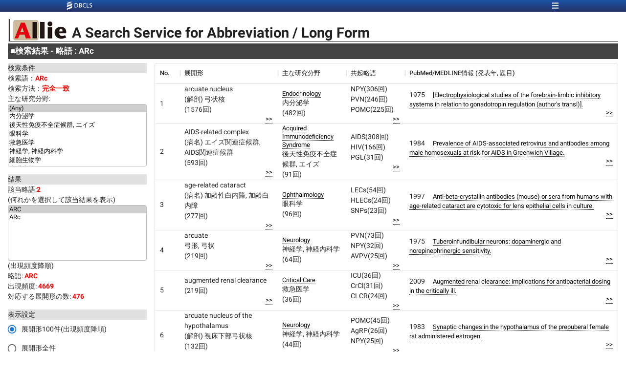

--- FILE ---
content_type: text/html; charset=utf-8
request_url: https://allie.dbcls.jp/short/exact/Any/ARc.html
body_size: 3909
content:
<!DOCTYPE html><html lang="en" class="__className_44e9d9"><head><meta charSet="utf-8"/><meta name="viewport" content="initial-scale=1, width=device-width"/><title>ARc - Allie (アリー): 略語からの検索結果</title><meta http-equiv="content-type" content="text/html;charset=UTF-8"/><meta http-equiv="Content-Style-Type" content="text/css"/><meta name="description" content="Search for abbreviations and long forms in lifescience, always up-to-date"/><meta name="keywords" content="略語のアリー,abbreviation,long form,database,lifescience,bioinformatics,biomedicine,webpage,webservice,MeSH,MEDLINE,PubMed"/><meta property="og:title" content="Allie"/><meta property="og:type" content="website"/><meta property="og:url" content="https://allie.dbcls.jp"/><meta property="og:image" content="https://allie.dbcls.jp/static/images/Allie_Logo.png"/><meta property="og:image:width" content="400"/><meta property="og:description" content="PubMedのタイトルとアブストラクトに出現する略語とその展開形を検索します。"/><script type="application/ld+json">
{
  "@context": "http://schema.org/",
  "@type": "Dataset",
  "name": "Allie",
  "description": "Search for abbreviations and long forms in lifescience, always up-to-date",
  "url": "http://allie.dbcls.jp/",
  "version": "1.0",
  "keywords": "略語のアリー,abbreviation,long form,database,lifescience,bioinformatics,biomedicine,webpage,webservice,MeSH,MEDLINE,PubMed",
  "creator": {
    "@type": "Organization",
    "name": "Database Center for Life Science, DBCLS",
    "url": "https://dbcls.rois.ac.jp/"
  },
  "license": "http://creativecommons.org/licenses/by/2.1/jp/",
  "distribution": {
  "contentUrl": "https://ftp.dbcls.jp/allie/allie_rdf",
  "fileFormat": "N-Triples",
  "encodingFormat": "application/n-triples"
  },
  "potentialAction": {
    "@type": "SearchAction",
    "target": "http://allie.dbcls.jp/short/exact/Any/{query}.html",
    "query-input": "required name=query"
  }
}
      </script><meta name="debug" content="Component meta"/><meta name="next-head-count" content="15"/><link rel="icon" href="/static/images/favicon.ico"/><meta name="theme-color" content="#1976d2"/><meta name="emotion-insertion-point" content=""/><style data-emotion="mui-style-global 1kebxti">html{-webkit-font-smoothing:antialiased;-moz-osx-font-smoothing:grayscale;box-sizing:border-box;-webkit-text-size-adjust:100%;}*,*::before,*::after{box-sizing:inherit;}strong,b{font-weight:700;}body{margin:0;color:rgba(0, 0, 0, 0.87);font-family:'__Roboto_44e9d9','__Roboto_Fallback_44e9d9',Helvetica,Arial,sans-serif;font-weight:400;font-size:0.8928571428571429rem;line-height:1.5;background-color:#fff;}@media print{body{background-color:#fff;}}body::backdrop{background-color:#fff;}</style><style data-emotion="mui-style 10j2bmn 1s4yypy 4qv5w6 15kjgm 16m2z98 7ma4c5 18zjqdl">.mui-style-10j2bmn{display:-webkit-box;display:-webkit-flex;display:-ms-flexbox;display:flex;-webkit-flex-direction:column;-ms-flex-direction:column;flex-direction:column;padding-left:16px;padding-right:16px;padding-bottom:16px;height:20em;}.mui-style-10j2bmn>:not(style)+:not(style){margin:0;margin-top:8px;}.mui-style-1s4yypy{display:-webkit-box;display:-webkit-flex;display:-ms-flexbox;display:flex;-webkit-flex-direction:column;-ms-flex-direction:column;flex-direction:column;}.mui-style-1s4yypy>:not(style)+:not(style){margin:0;margin-top:4px;}.mui-style-4qv5w6{margin:0;font-family:'__Roboto_44e9d9','__Roboto_Fallback_44e9d9',Helvetica,Arial,sans-serif;font-weight:400;font-size:0.8928571428571429rem;line-height:1.5;font-size:2em;font-weight:bold;text-indent:0.2em;margin-top:1ex;border-left-style:double;border-bottom-style:solid;border-left-width:4px;border-bottom-width:1px;}.mui-style-15kjgm{margin:0;color:#1976d2;-webkit-text-decoration:underline;text-decoration:underline;text-decoration-color:rgba(25, 118, 210, 0.4);}.mui-style-15kjgm:hover{text-decoration-color:inherit;}.mui-style-16m2z98{vertical-align:bottom;margin-right:10px;}.mui-style-7ma4c5{vertical-align:bottom;line-height:120%;}.mui-style-18zjqdl{margin:0;font-family:'__Roboto_44e9d9','__Roboto_Fallback_44e9d9',Helvetica,Arial,sans-serif;font-weight:400;font-size:0.8928571428571429rem;line-height:1.5;font-size:1.17em;font-weight:bold;color:white;padding:.2em .3em .2em .3em;background-color:#444;}</style><link rel="preload" href="/_next/static/media/7d8c9b0ca4a64a5a-s.p.woff2" as="font" type="font/woff2" crossorigin="anonymous" data-next-font="size-adjust"/><link rel="preload" href="/_next/static/media/934c4b7cb736f2a3-s.p.woff2" as="font" type="font/woff2" crossorigin="anonymous" data-next-font="size-adjust"/><link rel="preload" href="/_next/static/media/627622453ef56b0d-s.p.woff2" as="font" type="font/woff2" crossorigin="anonymous" data-next-font="size-adjust"/><link rel="preload" href="/_next/static/media/0e4fe491bf84089c-s.p.woff2" as="font" type="font/woff2" crossorigin="anonymous" data-next-font="size-adjust"/><link rel="preload" href="/_next/static/css/4991bc2eb152411b.css" as="style"/><link rel="stylesheet" href="/_next/static/css/4991bc2eb152411b.css" data-n-g=""/><noscript data-n-css=""></noscript><script defer="" nomodule="" src="/_next/static/chunks/polyfills-c67a75d1b6f99dc8.js"></script><script src="/_next/static/chunks/webpack-5cb480c9840a2f0c.js" defer=""></script><script src="/_next/static/chunks/framework-d44f8c912ec6e91e.js" defer=""></script><script src="/_next/static/chunks/main-a43a8170b4fb7db0.js" defer=""></script><script src="/_next/static/chunks/pages/_app-046963d401e2dc87.js" defer=""></script><script src="/_next/static/chunks/9119-284bdd4fe4bfd9b2.js" defer=""></script><script src="/_next/static/chunks/884-2f60cae3ed680864.js" defer=""></script><script src="/_next/static/chunks/264-3b191197f6bc90b4.js" defer=""></script><script src="/_next/static/chunks/8992-2f518cbb02f58296.js" defer=""></script><script src="/_next/static/chunks/5080-13c30a0e8d047fd7.js" defer=""></script><script src="/_next/static/chunks/4087-4e4eb2b8fddeeaee.js" defer=""></script><script src="/_next/static/chunks/5672-6a8aae9484b397de.js" defer=""></script><script src="/_next/static/chunks/5770-d8dd584c97f69fb5.js" defer=""></script><script src="/_next/static/chunks/4411-b0732e4c139e0f2a.js" defer=""></script><script src="/_next/static/chunks/5944-6e634e5fafb04562.js" defer=""></script><script src="/_next/static/chunks/pages/short/%5Bmatch%5D/%5Barea%5D/%5Bword%5D-6bf331d26b314035.js" defer=""></script><script src="/_next/static/yktKXAnyryaB-t5p4wunS/_buildManifest.js" defer=""></script><script src="/_next/static/yktKXAnyryaB-t5p4wunS/_ssgManifest.js" defer=""></script></head><body><div id="__next"><div class="MuiStack-root mui-style-10j2bmn"><div class="MuiStack-root mui-style-1s4yypy"><p class="MuiTypography-root MuiTypography-body1 mui-style-4qv5w6"><a class="MuiTypography-root MuiTypography-inherit MuiLink-root MuiLink-underlineAlways mui-style-15kjgm" href="/"><img alt="Allie Logo" loading="lazy" width="111" height="45" decoding="async" data-nimg="1" class="mui-style-16m2z98" style="color:transparent" src="/static/images/Allie_Logo.png"/></a><span class="mui-style-7ma4c5">A Search Service for Abbreviation / Long Form</span></p><p class="MuiTypography-root MuiTypography-body1 mui-style-18zjqdl">■<!-- -->検索結果 - 略語 : ARc</p></div></div></div><script id="__NEXT_DATA__" type="application/json">{"props":{"pageProps":{"pairs":[{"id":623389,"abbreviation":"ARC"},{"id":623449,"abbreviation":"ARc"}],"searchWord":"ARc","__lang":"ja","__namespaces":{"common":{"language":{"japanese":"日本語","english":"英語"},"default":{"pageTitle":"Allie (アリー): 生命科学分野の略語／展開形検索"},"meta":{"keywords":"略語のアリー,abbreviation,long form,database,lifescience,bioinformatics,biomedicine,webpage,webservice,MeSH,MEDLINE,PubMed","property-og-description":"PubMedのタイトルとアブストラクトに出現する略語とその展開形を検索します。"},"searchMatchCondition":{"exact":"完全一致","partial":"部分一致"},"searchTypeWord":{"short":"略語","short_other":"略語","long":"展開形","long_other":"展開形"},"component":{"common":{"trySearchButtonLabel":"\"SPF\"で試す"},"Search":{"label":"[検索語]","description":"(略語、展開系、もしくはそれらの一部)","searchButtonLabel":"検索","resetButtonLabel":"リセット","helpLinkLabel":"[ヘルプ]","abbrListLinkLabel":"[略語一覧]","showSearchOptionButtonLabel":"検索オプション","searchOptionMatchConditionLabel":"検索方法"},"SearchConditionDetail":{"title":"検索条件","word":"検索語：","match":"検索方法：","area":"主な研究分野:"},"SearchResultNums":{"title":"結果","matchWordNum":"該当{{shortOrLongType}}:","matchWordNumDesc":"(何れかを選択して該当結果を表示)","matchWordNumOrderDesc":"(出現頻度降順)","frequency":"出現頻度","pairNum":"対応する{{shortOrLongType}}の数: "},"SearchResultFetchConfig":{"title":"表示設定"},"SearchResultNum":{"result":"検索結果","searchQuery":"クエリ"},"SearchResultNumRow":{"findFrom":"{{num}}種類の{{wordType}}が検索されました。","notFoundFrom":"該当する{{wordType}}がありませんでした。","searchType":"{{wordType}}検索","showResult":"結果を表示"},"PageNavigation":{"RDFPortalLinkLabel":"Allie RDF Data Portal","RestAPILinkLabel":"REST APIについて","switchLanguageLinkLabel":"English"},"Here":{"here":"こちら"},"SamplePageLink":{"sentence":"","linkLabel":"サンプルページ"},"SearchPageLink":{"label":"検索ページへ"},"SearchResultTable":{"columnName":{"pubmedPublishedYear":"発表年","longForm":"展開形","shortForm":"略語","majorArea":"主な研究分野","cooccurShortForm":"共起略語","pubmedInfo":"PubMed/MEDLINE情報 (発表年, 題目)","pubmedTitle":"題目","frequency":"頻度","FrequencyOfSingleUse":"単独での出現頻度"},"numberFormat":"({{number}}回)"}}},"short":{"pageTitle":"{{word}} - Allie (アリー): 略語からの検索結果","headerTitle":"検索結果 - 略語 : {{word}}","wordTypeDisplayValue":"略語","fetchOption":{"fetch100":"展開形100件(出現頻度降順)","fetchAll":"展開形全件"}}}},"__N_SSP":true},"page":"/short/[match]/[area]/[word]","query":{"match":"exact","area":"Any","word":"ARc.html"},"buildId":"yktKXAnyryaB-t5p4wunS","isFallback":false,"gssp":true,"locale":"ja","locales":["default","ja","en"],"defaultLocale":"default","scriptLoader":[]}</script></body></html>

--- FILE ---
content_type: application/javascript; charset=UTF-8
request_url: https://allie.dbcls.jp/_next/static/chunks/884-2f60cae3ed680864.js
body_size: 5240
content:
(self.webpackChunk_N_E=self.webpackChunk_N_E||[]).push([[884],{3325:function(e,t,n){"use strict";n.d(t,{Z:function(){return _}});var r=n(7591),o=n(8216),i=n(3616),a=n(5303),l=n(5949),s=n(3123),u=n(2549),c=n(3250),d=n(2275),f=n(22),g=n(3048),m=n(5833),p=n(2039);function h(e){return(0,p.Z)("MuiLink",e)}let v=(0,m.Z)("MuiLink",["root","underlineNone","underlineHover","underlineAlways","button","focusVisible"]);var y=n(9186),b=n(2022);let w={primary:"primary.main",textPrimary:"text.primary",secondary:"secondary.main",textSecondary:"text.secondary",error:"error.main"},E=e=>w[e]||e,x=({theme:e,ownerState:t})=>{let n=E(t.color),r=(0,y.DW)(e,`palette.${n}`,!1)||t.color,o=(0,y.DW)(e,`palette.${n}Channel`);return"vars"in e&&o?`rgba(${o} / 0.4)`:(0,b.Fq)(r,.4)};var C=n(3097);let S=["className","color","component","onBlur","onFocus","TypographyClasses","underline","variant","sx"],Z=e=>{let{classes:t,component:n,focusVisible:r,underline:o}=e,i={root:["root",`underline${(0,s.Z)(o)}`,"button"===n&&"button",r&&"focusVisible"]};return(0,l.Z)(i,h,t)},j=(0,u.ZP)(g.Z,{name:"MuiLink",slot:"Root",overridesResolver:(e,t)=>{let{ownerState:n}=e;return[t.root,t[`underline${(0,s.Z)(n.underline)}`],"button"===n.component&&t.button]}})(({theme:e,ownerState:t})=>(0,o.Z)({},"none"===t.underline&&{textDecoration:"none"},"hover"===t.underline&&{textDecoration:"none","&:hover":{textDecoration:"underline"}},"always"===t.underline&&(0,o.Z)({textDecoration:"underline"},"inherit"!==t.color&&{textDecorationColor:x({theme:e,ownerState:t})},{"&:hover":{textDecorationColor:"inherit"}}),"button"===t.component&&{position:"relative",WebkitTapHighlightColor:"transparent",backgroundColor:"transparent",outline:0,border:0,margin:0,borderRadius:0,padding:0,cursor:"pointer",userSelect:"none",verticalAlign:"middle",MozAppearance:"none",WebkitAppearance:"none","&::-moz-focus-inner":{borderStyle:"none"},[`&.${v.focusVisible}`]:{outline:"auto"}})),k=i.forwardRef(function(e,t){let n=(0,c.Z)({props:e,name:"MuiLink"}),{className:l,color:s="primary",component:u="a",onBlur:g,onFocus:m,TypographyClasses:p,underline:h="always",variant:v="inherit",sx:y}=n,b=(0,r.Z)(n,S),{isFocusVisibleRef:E,onBlur:x,onFocus:k,ref:_}=(0,d.Z)(),[z,R]=i.useState(!1),A=(0,f.Z)(t,_),M=e=>{x(e),!1===E.current&&R(!1),g&&g(e)},L=e=>{k(e),!0===E.current&&R(!0),m&&m(e)},P=(0,o.Z)({},n,{color:s,component:u,focusVisible:z,underline:h,variant:v}),O=Z(P);return(0,C.jsx)(j,(0,o.Z)({color:s,className:(0,a.Z)(O.root,l),classes:p,component:u,onBlur:M,onFocus:L,ref:A,ownerState:P,variant:v,sx:[...Object.keys(w).includes(s)?[]:[{color:s}],...Array.isArray(y)?y:[y]]},b))});var _=k},22:function(e,t,n){"use strict";var r=n(467);t.Z=r.Z},2275:function(e,t,n){"use strict";let r;n.d(t,{Z:function(){return d}});var o=n(3616);let i=!0,a=!1,l={text:!0,search:!0,url:!0,tel:!0,email:!0,password:!0,number:!0,date:!0,month:!0,week:!0,time:!0,datetime:!0,"datetime-local":!0};function s(e){e.metaKey||e.altKey||e.ctrlKey||(i=!0)}function u(){i=!1}function c(){"hidden"===this.visibilityState&&a&&(i=!0)}var d=function(){let e=o.useCallback(e=>{if(null!=e){var t;(t=e.ownerDocument).addEventListener("keydown",s,!0),t.addEventListener("mousedown",u,!0),t.addEventListener("pointerdown",u,!0),t.addEventListener("touchstart",u,!0),t.addEventListener("visibilitychange",c,!0)}},[]),t=o.useRef(!1);return{isFocusVisibleRef:t,onFocus:function(e){return!!function(e){let{target:t}=e;try{return t.matches(":focus-visible")}catch(e){}return i||function(e){let{type:t,tagName:n}=e;return"INPUT"===n&&!!l[t]&&!e.readOnly||"TEXTAREA"===n&&!e.readOnly||!!e.isContentEditable}(t)}(e)&&(t.current=!0,!0)},onBlur:function(){return!!t.current&&(a=!0,window.clearTimeout(r),r=window.setTimeout(()=>{a=!1},100),t.current=!1,!0)},ref:e}}},2973:function(e,t,n){"use strict";function r(e,t){"function"==typeof e?e(t):e&&(e.current=t)}n.d(t,{Z:function(){return r}})},467:function(e,t,n){"use strict";n.d(t,{Z:function(){return i}});var r=n(3616),o=n(2973);function i(...e){return r.useMemo(()=>e.every(e=>null==e)?null:t=>{e.forEach(e=>{(0,o.Z)(e,t)})},e)}},6052:function(e,t,n){e.exports=n(3656)},3656:function(e,t,n){"use strict";Object.defineProperty(t,"__esModule",{value:!0}),t.default=void 0;var r=n(3745).Z,o=n(611).Z,i=n(4001).Z,a=n(270).Z,l=i(n(3616)),s=o(n(5670)),u=n(9348),c=n(1820),d=n(1926);n(1909);var f=o(n(1053));let g={deviceSizes:[640,750,828,1080,1200,1920,2048,3840],imageSizes:[16,32,48,64,96,128,256,384],path:"/_next/image",loader:"default",dangerouslyAllowSVG:!1,unoptimized:!0};function m(e){return void 0!==e.default}function p(e){return"number"==typeof e||void 0===e?e:"string"==typeof e&&/^[0-9]+$/.test(e)?parseInt(e,10):NaN}function h(e,t,n,o,i,a,l){if(!e||e["data-loaded-src"]===t)return;e["data-loaded-src"]=t;let s="decode"in e?e.decode():Promise.resolve();s.catch(()=>{}).then(()=>{if(e.parentElement&&e.isConnected){if("blur"===n&&a(!0),null==o?void 0:o.current){let t=new Event("load");Object.defineProperty(t,"target",{writable:!1,value:e});let n=!1,i=!1;o.current(r({},t,{nativeEvent:t,currentTarget:e,target:e,isDefaultPrevented:()=>n,isPropagationStopped:()=>i,persist:()=>{},preventDefault:()=>{n=!0,t.preventDefault()},stopPropagation:()=>{i=!0,t.stopPropagation()}}))}(null==i?void 0:i.current)&&i.current(e)}})}function v(e){let[t,n]=l.version.split("."),r=parseInt(t,10),o=parseInt(n,10);return r>18||18===r&&o>=3?{fetchPriority:e}:{fetchpriority:e}}let y=l.forwardRef((e,t)=>{var{imgAttributes:n,heightInt:o,widthInt:i,qualityInt:s,className:u,imgStyle:c,blurStyle:d,isLazy:f,fetchPriority:g,fill:m,placeholder:p,loading:y,srcString:b,config:w,unoptimized:E,loader:x,onLoadRef:C,onLoadingCompleteRef:S,setBlurComplete:Z,setShowAltText:j,onLoad:k,onError:_}=e,z=a(e,["imgAttributes","heightInt","widthInt","qualityInt","className","imgStyle","blurStyle","isLazy","fetchPriority","fill","placeholder","loading","srcString","config","unoptimized","loader","onLoadRef","onLoadingCompleteRef","setBlurComplete","setShowAltText","onLoad","onError"]);return y=f?"lazy":y,l.default.createElement(l.default.Fragment,null,l.default.createElement("img",Object.assign({},z,v(g),{loading:y,width:i,height:o,decoding:"async","data-nimg":m?"fill":"1",className:u,style:r({},c,d)},n,{ref:l.useCallback(e=>{t&&("function"==typeof t?t(e):"object"==typeof t&&(t.current=e)),e&&(_&&(e.src=e.src),e.complete&&h(e,b,p,C,S,Z,E))},[b,p,C,S,Z,_,E,t]),onLoad:e=>{let t=e.currentTarget;h(t,b,p,C,S,Z,E)},onError:e=>{j(!0),"blur"===p&&Z(!0),_&&_(e)}})))}),b=l.forwardRef((e,t)=>{let n,o;var i,{src:h,sizes:b,unoptimized:w=!1,priority:E=!1,loading:x,className:C,quality:S,width:Z,height:j,fill:k,style:_,onLoad:z,onLoadingComplete:R,placeholder:A="empty",blurDataURL:M,fetchPriority:L,layout:P,objectFit:O,objectPosition:D,lazyBoundary:I,lazyRoot:N}=e,F=a(e,["src","sizes","unoptimized","priority","loading","className","quality","width","height","fill","style","onLoad","onLoadingComplete","placeholder","blurDataURL","fetchPriority","layout","objectFit","objectPosition","lazyBoundary","lazyRoot"]);let T=l.useContext(d.ImageConfigContext),B=l.useMemo(()=>{let e=g||T||c.imageConfigDefault,t=[...e.deviceSizes,...e.imageSizes].sort((e,t)=>e-t),n=e.deviceSizes.sort((e,t)=>e-t);return r({},e,{allSizes:t,deviceSizes:n})},[T]),W=F,$=W.loader||f.default;delete W.loader;let V="__next_img_default"in $;if(V){if("custom"===B.loader)throw Error('Image with src "'.concat(h,'" is missing "loader" prop.')+"\nRead more: https://nextjs.org/docs/messages/next-image-missing-loader")}else{let e=$;$=t=>{let{config:n}=t,r=a(t,["config"]);return e(r)}}if(P){"fill"===P&&(k=!0);let e={intrinsic:{maxWidth:"100%",height:"auto"},responsive:{width:"100%",height:"auto"}}[P];e&&(_=r({},_,e));let t={responsive:"100vw",fill:"100vw"}[P];t&&!b&&(b=t)}let q="",G=p(Z),U=p(j);if("object"==typeof(i=h)&&(m(i)||void 0!==i.src)){let e=m(h)?h.default:h;if(!e.src)throw Error("An object should only be passed to the image component src parameter if it comes from a static image import. It must include src. Received ".concat(JSON.stringify(e)));if(!e.height||!e.width)throw Error("An object should only be passed to the image component src parameter if it comes from a static image import. It must include height and width. Received ".concat(JSON.stringify(e)));if(n=e.blurWidth,o=e.blurHeight,M=M||e.blurDataURL,q=e.src,!k){if(G||U){if(G&&!U){let t=G/e.width;U=Math.round(e.height*t)}else if(!G&&U){let t=U/e.height;G=Math.round(e.width*t)}}else G=e.width,U=e.height}}let H=!E&&("lazy"===x||void 0===x);(!(h="string"==typeof h?h:q)||h.startsWith("data:")||h.startsWith("blob:"))&&(w=!0,H=!1),B.unoptimized&&(w=!0),V&&h.endsWith(".svg")&&!B.dangerouslyAllowSVG&&(w=!0),E&&(L="high");let[K,J]=l.useState(!1),[Y,X]=l.useState(!1),Q=p(S),ee=Object.assign(k?{position:"absolute",height:"100%",width:"100%",left:0,top:0,right:0,bottom:0,objectFit:O,objectPosition:D}:{},Y?{}:{color:"transparent"},_),et="blur"===A&&M&&!K?{backgroundSize:ee.objectFit||"cover",backgroundPosition:ee.objectPosition||"50% 50%",backgroundRepeat:"no-repeat",backgroundImage:'url("data:image/svg+xml;charset=utf-8,'.concat(u.getImageBlurSvg({widthInt:G,heightInt:U,blurWidth:n,blurHeight:o,blurDataURL:M,objectFit:ee.objectFit}),'")')}:{},en=function(e){let{config:t,src:n,unoptimized:r,width:o,quality:i,sizes:a,loader:l}=e;if(r)return{src:n,srcSet:void 0,sizes:void 0};let{widths:s,kind:u}=function(e,t,n){let{deviceSizes:r,allSizes:o}=e;if(n){let e=/(^|\s)(1?\d?\d)vw/g,t=[];for(let r;r=e.exec(n);r)t.push(parseInt(r[2]));if(t.length){let e=.01*Math.min(...t);return{widths:o.filter(t=>t>=r[0]*e),kind:"w"}}return{widths:o,kind:"w"}}if("number"!=typeof t)return{widths:r,kind:"w"};let i=[...new Set([t,2*t].map(e=>o.find(t=>t>=e)||o[o.length-1]))];return{widths:i,kind:"x"}}(t,o,a),c=s.length-1;return{sizes:a||"w"!==u?a:"100vw",srcSet:s.map((e,r)=>"".concat(l({config:t,src:n,quality:i,width:e})," ").concat("w"===u?e:r+1).concat(u)).join(", "),src:l({config:t,src:n,quality:i,width:s[c]})}}({config:B,src:h,unoptimized:w,width:G,quality:Q,sizes:b,loader:$}),er=h,eo=l.useRef(z);l.useEffect(()=>{eo.current=z},[z]);let ei=l.useRef(R);l.useEffect(()=>{ei.current=R},[R]);let ea=r({isLazy:H,imgAttributes:en,heightInt:U,widthInt:G,qualityInt:Q,className:C,imgStyle:ee,blurStyle:et,loading:x,config:B,fetchPriority:L,fill:k,unoptimized:w,placeholder:A,loader:$,srcString:er,onLoadRef:eo,onLoadingCompleteRef:ei,setBlurComplete:J,setShowAltText:X},W);return l.default.createElement(l.default.Fragment,null,l.default.createElement(y,Object.assign({},ea,{ref:t})),E?l.default.createElement(s.default,null,l.default.createElement("link",Object.assign({key:"__nimg-"+en.src+en.srcSet+en.sizes,rel:"preload",as:"image",href:en.srcSet?void 0:en.src,imageSrcSet:en.srcSet,imageSizes:en.sizes,crossOrigin:W.crossOrigin},v(L)))):null)});t.default=b,("function"==typeof t.default||"object"==typeof t.default&&null!==t.default)&&void 0===t.default.__esModule&&(Object.defineProperty(t.default,"__esModule",{value:!0}),Object.assign(t.default,t),e.exports=t.default)},9348:function(e,t){"use strict";Object.defineProperty(t,"__esModule",{value:!0}),t.getImageBlurSvg=function(e){let{widthInt:t,heightInt:n,blurWidth:r,blurHeight:o,blurDataURL:i,objectFit:a}=e,l=r||t,s=o||n,u=i.startsWith("data:image/jpeg")?"%3CfeComponentTransfer%3E%3CfeFuncA type='discrete' tableValues='1 1'/%3E%3C/feComponentTransfer%3E%":"";return l&&s?"%3Csvg xmlns='http%3A//www.w3.org/2000/svg' viewBox='0 0 ".concat(l," ").concat(s,"'%3E%3Cfilter id='b' color-interpolation-filters='sRGB'%3E%3CfeGaussianBlur stdDeviation='").concat(r&&o?"1":"20","'/%3E").concat(u,"%3C/filter%3E%3Cimage preserveAspectRatio='none' filter='url(%23b)' x='0' y='0' height='100%25' width='100%25' href='").concat(i,"'/%3E%3C/svg%3E"):"%3Csvg xmlns='http%3A//www.w3.org/2000/svg'%3E%3Cimage style='filter:blur(20px)' preserveAspectRatio='".concat("contain"===a?"xMidYMid":"cover"===a?"xMidYMid slice":"none","' x='0' y='0' height='100%25' width='100%25' href='").concat(i,"'/%3E%3C/svg%3E")}},1053:function(e,t){"use strict";function n(e){let{config:t,src:n,width:r,quality:o}=e;return"".concat(t.path,"?url=").concat(encodeURIComponent(n),"&w=").concat(r,"&q=").concat(o||75)}Object.defineProperty(t,"__esModule",{value:!0}),t.default=void 0,n.__next_img_default=!0,t.default=n}}]);

--- FILE ---
content_type: application/javascript; charset=UTF-8
request_url: https://allie.dbcls.jp/_next/static/chunks/264-3b191197f6bc90b4.js
body_size: 3556
content:
(self.webpackChunk_N_E=self.webpackChunk_N_E||[]).push([[264],{1500:function(e,t,r){"use strict";var o=r(7591),i=r(8216),l=r(3616),n=r(5303),a=r(5949),c=r(2022),u=r(2549),f=r(3250),d=r(3457),s=r(3097);let p=["absolute","children","className","component","flexItem","light","orientation","role","textAlign","variant"],h=e=>{let{absolute:t,children:r,classes:o,flexItem:i,light:l,orientation:n,textAlign:c,variant:u}=e;return(0,a.Z)({root:["root",t&&"absolute",u,l&&"light","vertical"===n&&"vertical",i&&"flexItem",r&&"withChildren",r&&"vertical"===n&&"withChildrenVertical","right"===c&&"vertical"!==n&&"textAlignRight","left"===c&&"vertical"!==n&&"textAlignLeft"],wrapper:["wrapper","vertical"===n&&"wrapperVertical"]},d.V,o)},v=(0,u.ZP)("div",{name:"MuiDivider",slot:"Root",overridesResolver:(e,t)=>{let{ownerState:r}=e;return[t.root,r.absolute&&t.absolute,t[r.variant],r.light&&t.light,"vertical"===r.orientation&&t.vertical,r.flexItem&&t.flexItem,r.children&&t.withChildren,r.children&&"vertical"===r.orientation&&t.withChildrenVertical,"right"===r.textAlign&&"vertical"!==r.orientation&&t.textAlignRight,"left"===r.textAlign&&"vertical"!==r.orientation&&t.textAlignLeft]}})(({theme:e,ownerState:t})=>(0,i.Z)({margin:0,flexShrink:0,borderWidth:0,borderStyle:"solid",borderColor:(e.vars||e).palette.divider,borderBottomWidth:"thin"},t.absolute&&{position:"absolute",bottom:0,left:0,width:"100%"},t.light&&{borderColor:e.vars?`rgba(${e.vars.palette.dividerChannel} / 0.08)`:(0,c.Fq)(e.palette.divider,.08)},"inset"===t.variant&&{marginLeft:72},"middle"===t.variant&&"horizontal"===t.orientation&&{marginLeft:e.spacing(2),marginRight:e.spacing(2)},"middle"===t.variant&&"vertical"===t.orientation&&{marginTop:e.spacing(1),marginBottom:e.spacing(1)},"vertical"===t.orientation&&{height:"100%",borderBottomWidth:0,borderRightWidth:"thin"},t.flexItem&&{alignSelf:"stretch",height:"auto"}),({theme:e,ownerState:t})=>(0,i.Z)({},t.children&&{display:"flex",whiteSpace:"nowrap",textAlign:"center",border:0,"&::before, &::after":{position:"relative",width:"100%",borderTop:`thin solid ${(e.vars||e).palette.divider}`,top:"50%",content:'""',transform:"translateY(50%)"}}),({theme:e,ownerState:t})=>(0,i.Z)({},t.children&&"vertical"===t.orientation&&{flexDirection:"column","&::before, &::after":{height:"100%",top:"0%",left:"50%",borderTop:0,borderLeft:`thin solid ${(e.vars||e).palette.divider}`,transform:"translateX(0%)"}}),({ownerState:e})=>(0,i.Z)({},"right"===e.textAlign&&"vertical"!==e.orientation&&{"&::before":{width:"90%"},"&::after":{width:"10%"}},"left"===e.textAlign&&"vertical"!==e.orientation&&{"&::before":{width:"10%"},"&::after":{width:"90%"}})),g=(0,u.ZP)("span",{name:"MuiDivider",slot:"Wrapper",overridesResolver:(e,t)=>{let{ownerState:r}=e;return[t.wrapper,"vertical"===r.orientation&&t.wrapperVertical]}})(({theme:e,ownerState:t})=>(0,i.Z)({display:"inline-block",paddingLeft:`calc(${e.spacing(1)} * 1.2)`,paddingRight:`calc(${e.spacing(1)} * 1.2)`},"vertical"===t.orientation&&{paddingTop:`calc(${e.spacing(1)} * 1.2)`,paddingBottom:`calc(${e.spacing(1)} * 1.2)`})),b=l.forwardRef(function(e,t){let r=(0,f.Z)({props:e,name:"MuiDivider"}),{absolute:l=!1,children:a,className:c,component:u=a?"div":"hr",flexItem:d=!1,light:b=!1,orientation:m="horizontal",role:y="hr"!==u?"separator":void 0,textAlign:w="center",variant:x="fullWidth"}=r,C=(0,o.Z)(r,p),_=(0,i.Z)({},r,{absolute:l,component:u,flexItem:d,light:b,orientation:m,role:y,textAlign:w,variant:x}),M=h(_);return(0,s.jsx)(v,(0,i.Z)({as:u,className:(0,n.Z)(M.root,c),role:y,ref:t,ownerState:_},C,{children:a?(0,s.jsx)(g,{className:M.wrapper,ownerState:_,children:a}):null}))});t.Z=b},3457:function(e,t,r){"use strict";r.d(t,{V:function(){return l}});var o=r(5833),i=r(2039);function l(e){return(0,i.Z)("MuiDivider",e)}let n=(0,o.Z)("MuiDivider",["root","absolute","fullWidth","inset","middle","flexItem","light","vertical","withChildren","withChildrenVertical","textAlignRight","textAlignLeft","wrapper","wrapperVertical"]);t.Z=n},6572:function(e,t,r){e.exports=r(1945)},3879:function(e,t,r){"use strict";Object.defineProperty(t,"__esModule",{value:!0}),t.getDomainLocale=function(e,t,o,i){{let l=r(1828).normalizeLocalePath,n=r(6707).detectDomainLocale,a=t||l(e,o).detectedLocale,c=n(i,void 0,a);if(c){let t="http".concat(c.http?"":"s","://"),r=a===c.defaultLocale?"":"/".concat(a);return"".concat(t).concat(c.domain).concat("").concat(r).concat(e)}return!1}},("function"==typeof t.default||"object"==typeof t.default&&null!==t.default)&&void 0===t.default.__esModule&&(Object.defineProperty(t.default,"__esModule",{value:!0}),Object.assign(t.default,t),e.exports=t.default)},1945:function(e,t,r){"use strict";Object.defineProperty(t,"__esModule",{value:!0}),t.default=void 0;var o=r(611).Z,i=r(270).Z,l=o(r(3616)),n=r(6148),a=r(6197),c=r(3382),u=r(8607),f=r(2465),d=r(9199),s=r(4967),p=r(2645),h=r(3879),v=r(1891);let g=new Set;function b(e,t,r,o,i){if(i||a.isLocalURL(t)){if(!o.bypassPrefetchedCheck){let i=void 0!==o.locale?o.locale:"locale"in e?e.locale:void 0,l=t+"%"+r+"%"+i;if(g.has(l))return;g.add(l)}Promise.resolve(e.prefetch(t,r,o)).catch(e=>{})}}function m(e){return"string"==typeof e?e:c.formatUrl(e)}let y=l.default.forwardRef(function(e,t){let r,o;let{href:c,as:g,children:y,prefetch:w,passHref:x,replace:C,shallow:_,scroll:M,locale:L,onClick:j,onMouseEnter:P,onTouchStart:R,legacyBehavior:Z=!1}=e,k=i(e,["href","as","children","prefetch","passHref","replace","shallow","scroll","locale","onClick","onMouseEnter","onTouchStart","legacyBehavior"]);r=y,Z&&("string"==typeof r||"number"==typeof r)&&(r=l.default.createElement("a",null,r));let A=!1!==w,O=l.default.useContext(d.RouterContext),E=l.default.useContext(s.AppRouterContext),I=null!=O?O:E,S=!O,{href:T,as:D}=l.default.useMemo(()=>{if(!O){let e=m(c);return{href:e,as:g?m(g):e}}let[e,t]=n.resolveHref(O,c,!0);return{href:e,as:g?n.resolveHref(O,g):t||e}},[O,c,g]),V=l.default.useRef(T),z=l.default.useRef(D);Z&&(o=l.default.Children.only(r));let N=Z?o&&"object"==typeof o&&o.ref:t,[W,$,B]=p.useIntersection({rootMargin:"200px"}),U=l.default.useCallback(e=>{(z.current!==D||V.current!==T)&&(B(),z.current=D,V.current=T),W(e),N&&("function"==typeof N?N(e):"object"==typeof N&&(N.current=e))},[D,N,T,B,W]);l.default.useEffect(()=>{I&&$&&A&&b(I,T,D,{locale:L},S)},[D,T,$,L,A,null==O?void 0:O.locale,I,S]);let K={ref:U,onClick(e){Z||"function"!=typeof j||j(e),Z&&o.props&&"function"==typeof o.props.onClick&&o.props.onClick(e),I&&!e.defaultPrevented&&function(e,t,r,o,i,n,c,u,f,d){let{nodeName:s}=e.currentTarget,p="A"===s.toUpperCase();if(p&&(function(e){let t=e.currentTarget,r=t.getAttribute("target");return r&&"_self"!==r||e.metaKey||e.ctrlKey||e.shiftKey||e.altKey||e.nativeEvent&&2===e.nativeEvent.which}(e)||!f&&!a.isLocalURL(r)))return;e.preventDefault();let h=()=>{"beforePopState"in t?t[i?"replace":"push"](r,o,{shallow:n,locale:u,scroll:c}):t[i?"replace":"push"](o||r,{forceOptimisticNavigation:!d})};f?l.default.startTransition(h):h()}(e,I,T,D,C,_,M,L,S,A)},onMouseEnter(e){Z||"function"!=typeof P||P(e),Z&&o.props&&"function"==typeof o.props.onMouseEnter&&o.props.onMouseEnter(e),I&&(A||!S)&&b(I,T,D,{locale:L,priority:!0,bypassPrefetchedCheck:!0},S)},onTouchStart(e){Z||"function"!=typeof R||R(e),Z&&o.props&&"function"==typeof o.props.onTouchStart&&o.props.onTouchStart(e),I&&(A||!S)&&b(I,T,D,{locale:L,priority:!0,bypassPrefetchedCheck:!0},S)}};if(u.isAbsoluteUrl(D))K.href=D;else if(!Z||x||"a"===o.type&&!("href"in o.props)){let e=void 0!==L?L:null==O?void 0:O.locale,t=(null==O?void 0:O.isLocaleDomain)&&h.getDomainLocale(D,e,null==O?void 0:O.locales,null==O?void 0:O.domainLocales);K.href=t||v.addBasePath(f.addLocale(D,e,null==O?void 0:O.defaultLocale))}return Z?l.default.cloneElement(o,K):l.default.createElement("a",Object.assign({},k,K),r)});t.default=y,("function"==typeof t.default||"object"==typeof t.default&&null!==t.default)&&void 0===t.default.__esModule&&(Object.defineProperty(t.default,"__esModule",{value:!0}),Object.assign(t.default,t),e.exports=t.default)},1828:function(e,t,r){"use strict";Object.defineProperty(t,"__esModule",{value:!0}),t.normalizeLocalePath=void 0;let o=(e,t)=>r(2741).normalizeLocalePath(e,t);t.normalizeLocalePath=o,("function"==typeof t.default||"object"==typeof t.default&&null!==t.default)&&void 0===t.default.__esModule&&(Object.defineProperty(t.default,"__esModule",{value:!0}),Object.assign(t.default,t),e.exports=t.default)},2645:function(e,t,r){"use strict";Object.defineProperty(t,"__esModule",{value:!0}),t.useIntersection=function(e){let{rootRef:t,rootMargin:r,disabled:c}=e,u=c||!l,[f,d]=o.useState(!1),s=o.useRef(null),p=o.useCallback(e=>{s.current=e},[]);o.useEffect(()=>{if(l){if(u||f)return;let e=s.current;if(e&&e.tagName){let o=function(e,t,r){let{id:o,observer:i,elements:l}=function(e){let t;let r={root:e.root||null,margin:e.rootMargin||""},o=a.find(e=>e.root===r.root&&e.margin===r.margin);if(o&&(t=n.get(o)))return t;let i=new Map,l=new IntersectionObserver(e=>{e.forEach(e=>{let t=i.get(e.target),r=e.isIntersecting||e.intersectionRatio>0;t&&r&&t(r)})},e);return t={id:r,observer:l,elements:i},a.push(r),n.set(r,t),t}(r);return l.set(e,t),i.observe(e),function(){if(l.delete(e),i.unobserve(e),0===l.size){i.disconnect(),n.delete(o);let e=a.findIndex(e=>e.root===o.root&&e.margin===o.margin);e>-1&&a.splice(e,1)}}}(e,e=>e&&d(e),{root:null==t?void 0:t.current,rootMargin:r});return o}}else if(!f){let e=i.requestIdleCallback(()=>d(!0));return()=>i.cancelIdleCallback(e)}},[u,r,t,f,s.current]);let h=o.useCallback(()=>{d(!1)},[]);return[p,f,h]};var o=r(3616),i=r(1046);let l="function"==typeof IntersectionObserver,n=new Map,a=[];("function"==typeof t.default||"object"==typeof t.default&&null!==t.default)&&void 0===t.default.__esModule&&(Object.defineProperty(t.default,"__esModule",{value:!0}),Object.assign(t.default,t),e.exports=t.default)}}]);

--- FILE ---
content_type: application/javascript; charset=UTF-8
request_url: https://allie.dbcls.jp/_next/static/chunks/5944-6e634e5fafb04562.js
body_size: 2782
content:
"use strict";(self.webpackChunk_N_E=self.webpackChunk_N_E||[]).push([[5944],{5358:function(e,n,a){a.d(n,{$:function(){return o}});var i=a(3097),t=a(8962),r=a(3616),l=a(2898);let o=e=>{let{children:n}=e,a=(0,t.useRouter)(),o=r.useRef(!0);return r.useEffect(()=>{o.current&&(o.current=!1,history.pushState({...history.state},"",(0,l.Ax)()),a.back(),history.replaceState({...history.state},"",(0,l.Ax)()))},[]),(0,i.jsx)(i.Fragment,{children:n})}},5947:function(e,n,a){a.d(n,{E:function(){return l}});var i=a(3097),t=a(2549);a(3616);let r=(0,t.ZP)("select")(e=>{let{theme:n}=e;return{fontFamily:n.typography.fontFamily,fontSize:n.typography.fontSize,borderRadius:n.shape.borderRadius,borderColor:n.palette.grey[400]}}),l=e=>{let{children:n,...a}=e;return(0,i.jsx)(r,{...a,size:7,children:n})}},361:function(e,n,a){a.d(n,{P:function(){return h}});var i=a(3097),t=a(6319),r=a(3048),l=a(3616),o=a(5864),d=a(6310),s=a(5947),u=a(8982),c=a(9136),m=a(8062);let h=e=>{let{searchWord:n,matchCondition:a,area:h,areaList:p,onAreaChange:k}=e,{t:v,lang:f}=(0,m.Z)("common:component.SearchConditionDetail"),g=function(){let{t:e,lang:n}=(0,c.Z)("common"),a=l.useMemo(()=>({exact:e("searchMatchCondition.exact"),partial:e("searchMatchCondition.partial")}),[e,n]);return a}(),x=l.useMemo(()=>[{value:u.Sf,displayValue:u.w5},...p.map(e=>{var n;return{value:e.area,displayValue:"ja"!==f?e.area:null!==(n=e.areaJa)&&void 0!==n?n:e.area}})],[p,f]),y=l.useCallback(e=>{k(e.target.value)},[k]);return(0,i.jsxs)(t.Z,{children:[(0,i.jsx)(d.i,{children:v("title")}),(0,i.jsxs)(r.Z,{children:[(0,i.jsx)(r.Z,{component:"span",children:v("word")}),(0,i.jsx)(o.l,{children:n})]}),(0,i.jsxs)(r.Z,{children:[(0,i.jsx)(r.Z,{component:"span",children:v("match")}),(0,i.jsx)(o.l,{children:g[a]})]}),(0,i.jsx)(r.Z,{children:v("area")}),(0,i.jsx)(s.E,{value:h,onChange:y,children:x.map((e,n)=>(0,i.jsx)("option",{value:e.value,children:e.displayValue},n))})]})}},8990:function(e,n,a){a.d(n,{V:function(){return h}});var i=a(3097),t=a(6319),r=a(3048),l=a(3616),o=a(5864),d=a(6310),s=a(5947),u=a(8062),c=a(925);let m={short:"common:searchTypeWord.short",long:"common:searchTypeWord.long"},h=e=>{let{searchType:n,searchPairId:a,matchPairList:h,frequency:p,pairNum:k,onPairIdChange:v}=e;if(!("long"===n||"short"===n))throw Error("SearchWordResultNum: invalid search type :".concat(n));let{t:f}=(0,u.Z)("common:component.SearchResultNums"),{t:g}=(0,u.Z)(),x=l.useMemo(()=>{var e;return null===(e=h.find(e=>e.id===a))||void 0===e?void 0:e.word},[h]),y=l.useCallback(e=>{v(Number(e.target.value))},[v]);return(0,i.jsxs)(t.Z,{children:[(0,i.jsx)(d.i,{children:f("title")}),1==h.length?(0,i.jsx)(i.Fragment,{}):(0,i.jsxs)(i.Fragment,{children:[(0,i.jsxs)(r.Z,{children:[(0,i.jsx)(r.Z,{component:"span",children:f("matchWordNum",{shortOrLongType:g(m[n],{count:h.length})})}),(0,i.jsx)(o.l,{children:h.length})]}),(0,i.jsx)(r.Z,{children:f("matchWordNumDesc")}),(0,i.jsx)(s.E,{value:a.toString(),onChange:y,size:7,children:h.map((e,n)=>(0,i.jsx)("option",{value:e.id.toString(),children:e.word},n))}),(0,i.jsx)(r.Z,{component:"span",children:f("matchWordNumOrderDesc")})]}),(0,i.jsxs)(r.Z,{children:[(0,i.jsxs)(r.Z,{component:"span",children:[g(m[n]),": "]}),(0,i.jsx)(o.l,{children:x})]}),(0,i.jsxs)(r.Z,{children:[(0,i.jsxs)(r.Z,{component:"span",children:[f("frequency"),": "]}),(0,i.jsx)(o.l,{children:p})]}),(0,i.jsxs)(r.Z,{children:[(0,i.jsx)(r.Z,{component:"span",children:f("pairNum",{shortOrLongType:g(m[n===c.JT.Long?c.JT.Short:c.JT.Long],{count:k})})}),(0,i.jsx)(o.l,{children:k})]})]})}},5944:function(e,n,a){a.r(n),a.d(n,{__N_SSP:function(){return P},default:function(){return A}});var i=a(3097),t=a(948),r=a(6319),l=a(9136),o=a(8962),d=a(3616),s=a(5358),u=a(3045),c=a(5196),m=a(3162),h=a(361),p=a(4747),k=a(8990),v=a(9251),f=a(5849),g=a(8982),x=a(1583),y=a(1790),N=a(925),j=a(5441),F=a(5827),b=a(2898),S=a(3329);let Z={},T={kind:"Document",definitions:[{kind:"OperationDefinition",operation:"query",name:{kind:"Name",value:"SearchLongFormsByPair"},variableDefinitions:[{kind:"VariableDefinition",variable:{kind:"Variable",name:{kind:"Name",value:"fetchLongFormsInput"}},type:{kind:"NonNullType",type:{kind:"NamedType",name:{kind:"Name",value:"LongFormsByPairInput"}}}},{kind:"VariableDefinition",variable:{kind:"Variable",name:{kind:"Name",value:"fetchAreasInput"}},type:{kind:"NonNullType",type:{kind:"NamedType",name:{kind:"Name",value:"PairsByAbbreviationInput"}}}}],selectionSet:{kind:"SelectionSet",selections:[{kind:"Field",name:{kind:"Name",value:"longFormsByPair"},arguments:[{kind:"Argument",name:{kind:"Name",value:"input"},value:{kind:"Variable",name:{kind:"Name",value:"fetchLongFormsInput"}}}],selectionSet:{kind:"SelectionSet",selections:[{kind:"Field",name:{kind:"Name",value:"count"}},{kind:"Field",name:{kind:"Name",value:"longForms"},selectionSet:{kind:"SelectionSet",selections:[{kind:"Field",name:{kind:"Name",value:"number"}},{kind:"Field",name:{kind:"Name",value:"longForm"}},{kind:"Field",name:{kind:"Name",value:"longFormJa"}},{kind:"Field",name:{kind:"Name",value:"frequency"}},{kind:"Field",name:{kind:"Name",value:"majorArea"}},{kind:"Field",name:{kind:"Name",value:"majorAreaJa"}},{kind:"Field",name:{kind:"Name",value:"majorAreaPCount"}},{kind:"Field",name:{kind:"Name",value:"relatedAbbreviations"},selectionSet:{kind:"SelectionSet",selections:[{kind:"Field",name:{kind:"Name",value:"abbreviation"}},{kind:"Field",name:{kind:"Name",value:"frequency"}}]}},{kind:"Field",name:{kind:"Name",value:"pubmed"},selectionSet:{kind:"SelectionSet",selections:[{kind:"Field",name:{kind:"Name",value:"year"}},{kind:"Field",name:{kind:"Name",value:"title"}},{kind:"Field",name:{kind:"Name",value:"url"}}]}}]}},{kind:"Field",name:{kind:"Name",value:"totalFrequency"}}]}},{kind:"Field",name:{kind:"Name",value:"pairsByAbbreviation"},arguments:[{kind:"Argument",name:{kind:"Name",value:"input"},value:{kind:"Variable",name:{kind:"Name",value:"fetchAreasInput"}}}],selectionSet:{kind:"SelectionSet",selections:[{kind:"Field",name:{kind:"Name",value:"areas"},selectionSet:{kind:"SelectionSet",selections:[{kind:"Field",name:{kind:"Name",value:"area"}},{kind:"Field",name:{kind:"Name",value:"areaJa"}}]}}]}}]}}]},w=e=>{let{pairs:n,searchWord:a}=e,{t}=(0,l.Z)("short"),o=d.useMemo(()=>t("pageTitle",{word:a}),[a,t]),c=d.useMemo(()=>t("headerTitle",{word:a}),[a,t]);return 0===n.length?(0,i.jsx)(v.T,{pageTitle:o,headerTitle:c,showFooter:!0,children:(0,i.jsx)(r.Z,{spacing:1,children:(0,i.jsx)(u.N,{searchWord:a,wordTypeDisplayValue:t("wordTypeDisplayValue")})})}):(0,i.jsx)(s.$,{children:(0,i.jsx)(f.Z,{pageTitle:t("pageTitle",{word:a}),headerTitle:t("headerTitle",{word:a}),children:(0,i.jsx)(C,{pairs:n})})})},C=e=>{var n,a,s,u;let{pairs:v}=e,w=(0,o.useRouter)();(0,x.Z)();let C=(0,l.Z)("short"),{t:P,lang:A}=C;if((0,t.Rw)((0,y.Kr)().searchCondition))return(0,i.jsx)(i.Fragment,{});let I=(0,y.c4)((0,y.Kr)().searchCondition),L=null!==(n=(0,b.Ph)(w.query,"pairId"))&&void 0!==n?n:v[0].id,[M,R]=d.useState(!1),V=d.useMemo(()=>{let e=new Map;return v.forEach(n=>{e.set(n.id,n.abbreviation)}),e},[v]),W=d.useMemo(()=>v.map(e=>({id:e.id,word:e.abbreviation})),[v]),{data:D,loading:E}=function(e){let n={...Z,...e};return S.a(T,n)}({variables:{fetchLongFormsInput:{area:I.area,fetchLimitType:I.fetchNum===N.gM[100]?"default":"all",orderByDirectionType:"desc",pairId:L},fetchAreasInput:{abbreviation:(0,j.R)(V.get(L)),areaFetchLimitType:"all",matchType:N._p.Exact}}});d.useEffect(()=>{E&&R(!1)},[E,R]);let B=d.useMemo(()=>{var e;return null!==(e=null==D?void 0:D.longFormsByPair.longForms.map(e=>({...e,shortForm:(0,j.R)(V.get(L))})))&&void 0!==e?e:[]},[D]),q=null!==(a=null==D?void 0:D.longFormsByPair.count)&&void 0!==a?a:0,_=d.useCallback(e=>{R(!0);let n=(0,b.n1)({...I,area:e},A);(0,F.P)(w,"push",n,{pairId:L.toString()},{locale:!1})},[I,A]),J=d.useCallback(e=>{R(!0);let n=(0,b.n1)({...I,area:g.Sf,fetchNum:N.gM[100]},A);(0,F.P)(w,"push",n,{pairId:e.toString()},{shallow:!0,locale:!1})},[I,A]),O=d.useCallback(e=>{R(!0);let n=(0,b.n1)({...I,fetchNum:e},A);(0,F.P)(w,"push",n,{pairId:L.toString()},{locale:!1})},[I,A]);return(0,i.jsx)(f.F,{loading:E||M,leftPain:(0,i.jsxs)(r.Z,{direction:"column",spacing:2,children:[(0,i.jsx)(h.P,{searchWord:I.word,matchCondition:I.matchCondition,area:I.area,areaList:null!==(s=null==D?void 0:D.pairsByAbbreviation.areas)&&void 0!==s?s:[],onAreaChange:_}),(0,i.jsx)(k.V,{searchType:I.type,searchPairId:L,matchPairList:W,frequency:null!==(u=null==D?void 0:D.longFormsByPair.totalFrequency)&&void 0!==u?u:0,pairNum:q,onPairIdChange:J}),(0,i.jsx)(p.U,{fetch100Label:P("fetchOption.fetch100"),fetchAllLabel:P("fetchOption.fetchAll"),resultNum:q,fetchResultNum:I.fetchNum,onFetchNumChange:O})]}),rightPain:(0,i.jsx)(r.Z,{direction:"column",sx:{flexGrow:1,pb:1},children:(0,i.jsx)(c.g,{rows:B,columns:[(0,m.RT)(C,{width:50}),(0,m.qv)(C,{minWidth:200}),(0,m.En)(C,{minWidth:140}),(0,m._v)(C,{minWidth:120}),(0,m.mi)(C,{minWidth:100,flex:1})],translator:P,getRowId:e=>e.number})})})};var P=!0;function A(e){return(0,i.jsx)(w,{...e})}}}]);